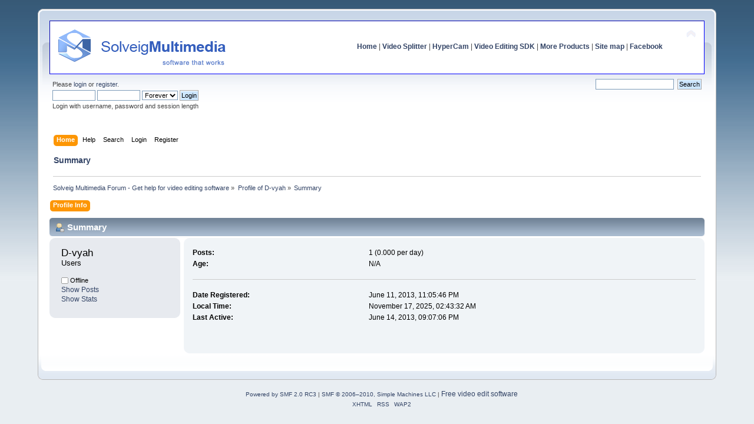

--- FILE ---
content_type: text/html; charset=UTF-8
request_url: https://www.solveigmm.com/forum/profile/?u=37453;PHPSESSID=8pnn3npa3aq3ngunk6nqe6bka3
body_size: 3575
content:
<!DOCTYPE html PUBLIC "-//W3C//DTD XHTML 1.0 Transitional//EN" "http://www.w3.org/TR/xhtml1/DTD/xhtml1-transitional.dtd">
<html xmlns="http://www.w3.org/1999/xhtml">
<head>
	<meta http-equiv="Content-Type" content="text/html; charset=UTF-8" /><meta name="description" content="Profile of D-vyah" />
	<title>Profile of D-vyah</title>
	<meta name="robots" content="noindex" />
	<link rel="canonical" href="https://www.solveigmm.com/forum/profile/?u=37453;PHPSESSID=8pnn3npa3aq3ngunk6nqe6bka3" />
	<link rel="stylesheet" type="text/css" href="https://www.solveigmm.com/forum/Themes/default/css/index.css?rc3.1" />
	<link rel="stylesheet" type="text/css" href="https://www.solveigmm.com/forum/Themes/default/css/print.css?rc3.1" media="print" />
	<link rel="help" href="https://www.solveigmm.com/forum/help/?PHPSESSID=8pnn3npa3aq3ngunk6nqe6bka3" />
	<link rel="search" href="https://www.solveigmm.com/forum/search/?PHPSESSID=8pnn3npa3aq3ngunk6nqe6bka3" />
	<link rel="contents" href="https://www.solveigmm.com/forum/index.php?PHPSESSID=8pnn3npa3aq3ngunk6nqe6bka3" />
	<link rel="alternate" type="application/rss+xml" title="Solveig Multimedia Forum - Get help for video editing software - RSS" href="https://www.solveigmm.com/forum/.xml/?type=rss;PHPSESSID=8pnn3npa3aq3ngunk6nqe6bka3" />
	<link rel="stylesheet" type="text/css" href="https://www.solveigmm.com/forum/Themes/default/css/webkit.css" />
	<script type="text/javascript" src="https://www.solveigmm.com/forum/Themes/default/scripts/script.js?rc3.1"></script>
	<script type="text/javascript" src="https://www.solveigmm.com/forum/Themes/default/scripts/theme.js?rc3.1"></script>
	<script type="text/javascript"><!-- // --><![CDATA[
		var smf_theme_url = "https://www.solveigmm.com/forum/Themes/default";
		var smf_default_theme_url = "https://www.solveigmm.com/forum/Themes/default";
		var smf_images_url = "https://www.solveigmm.com/forum/Themes/default/images";
		var smf_scripturl = "https://www.solveigmm.com/forum/index.php?PHPSESSID=8pnn3npa3aq3ngunk6nqe6bka3&amp;";
		var smf_iso_case_folding = false;
		var smf_charset = "UTF-8";
		var ajax_notification_text = "Loading...";
		var ajax_notification_cancel_text = "Cancel";
	// ]]></script><script src="https://platform.twitter.com/widgets.js" async type="text/javascript"></script>
</head>
<body>

	<div id="header"><div class="frame">
		<div id="top_section">
			<div class="forumtitle">
				<a href="https://www.solveigmm.com"><img src="/forum/img/header_text.gif" alt="Solveig Multimedia Forum - Get help for video editing software" /></a>
			</div>
			<img id="upshrink" src="https://www.solveigmm.com/forum/Themes/default/images/upshrink.png" alt="*" title="Shrink or expand the header." style="display: none;" />
			<div id="siteslogan" class="align_right"><a style="font-weight: bold;" href="https://www.solveigmm.com/">Home</a>   |   <a style="font-weight: bold;" href="https://www.solveigmm.com/en/products/video-splitter/">Video Splitter</a>   |   <a style="font-weight: bold;" href="https://www.solveigmm.com/en/products/hypercam/">HyperCam</a>   |   <a style="font-weight: bold;" href="https://www.solveigmm.com/en/products/video-editing-sdk/">Video Editing SDK</a>   |   <a style="font-weight: bold;" href="https://www.solveigmm.com/en/products/comparison/">More Products</a>   |   <a style="font-weight: bold;" href="https://www.solveigmm.com/en/sitemap/">Site map</a>  |   <a style="font-weight: bold;" href="https://www.facebook.com/SolveigMultimedia">Facebook</a></div>
		</div>
		<div id="upper_section" class="middletext">
			<div class="user">
				<script type="text/javascript" src="https://www.solveigmm.com/forum/Themes/default/scripts/sha1.js"></script>
				<form id="guest_form" action="https://www.solveigmm.com/forum/login2/?PHPSESSID=8pnn3npa3aq3ngunk6nqe6bka3" method="post" accept-charset="UTF-8"  onsubmit="hashLoginPassword(this, 'e4f2366842e9574e956e19508b181ebe');">
					<div class="info">Please <a href="https://www.solveigmm.com/forum/login/?PHPSESSID=8pnn3npa3aq3ngunk6nqe6bka3">login</a> or <a href="https://www.solveigmm.com/forum/register/?PHPSESSID=8pnn3npa3aq3ngunk6nqe6bka3">register</a>.</div>
					<input type="text" name="user" size="10" class="input_text" />
					<input type="password" name="passwrd" size="10" class="input_password" />
					<select name="cookielength">
						<option value="60">1 Hour</option>
						<option value="1440">1 Day</option>
						<option value="10080">1 Week</option>
						<option value="43200">1 Month</option>
						<option value="-1" selected="selected">Forever</option>
					</select>
					<input type="submit" value="Login" class="button_submit" /><br />
					<div class="info">Login with username, password and session length</div>
					<input type="hidden" name="hash_passwrd" value="" />
				</form>
			</div>
			<div class="news normaltext">
				<form id="search_form" style="margin: 0;" action="https://www.solveigmm.com/forum/search2/?PHPSESSID=8pnn3npa3aq3ngunk6nqe6bka3" method="post" accept-charset="UTF-8">
					<input type="text" name="search" value="" class="input_text" />&nbsp;
					<input type="submit" name="submit" value="Search" class="button_submit" />
					<input type="hidden" name="advanced" value="0" /></form>
			</div>
		</div>
		<br class="clear" />
		<script type="text/javascript"><!-- // --><![CDATA[
			var oMainHeaderToggle = new smc_Toggle({
				bToggleEnabled: true,
				bCurrentlyCollapsed: false,
				aSwappableContainers: [
					'upper_section'
				],
				aSwapImages: [
					{
						sId: 'upshrink',
						srcExpanded: smf_images_url + '/upshrink.png',
						altExpanded: 'Shrink or expand the header.',
						srcCollapsed: smf_images_url + '/upshrink2.png',
						altCollapsed: 'Shrink or expand the header.'
					}
				],
				oThemeOptions: {
					bUseThemeSettings: false,
					sOptionName: 'collapse_header',
					sSessionVar: 'c29c401',
					sSessionId: 'e4f2366842e9574e956e19508b181ebe'
				},
				oCookieOptions: {
					bUseCookie: true,
					sCookieName: 'upshrink'
				}
			});
		// ]]></script>
		<div id="main_menu">
			<ul class="dropmenu" id="menu_nav">
				<li id="button_home">
					<a class="active firstlevel" href="https://www.solveigmm.com/forum/index.php?PHPSESSID=8pnn3npa3aq3ngunk6nqe6bka3">
						<span class="last firstlevel">Home</span>
					</a>
				</li>
				<li id="button_help">
					<a class="firstlevel" href="https://www.solveigmm.com/forum/help/?PHPSESSID=8pnn3npa3aq3ngunk6nqe6bka3">
						<span class="firstlevel">Help</span>
					</a>
				</li>
				<li id="button_search">
					<a class="firstlevel" href="https://www.solveigmm.com/forum/search/?PHPSESSID=8pnn3npa3aq3ngunk6nqe6bka3">
						<span class="firstlevel">Search</span>
					</a>
				</li>
				<li id="button_login">
					<a class="firstlevel" href="https://www.solveigmm.com/forum/login/?PHPSESSID=8pnn3npa3aq3ngunk6nqe6bka3">
						<span class="firstlevel">Login</span>
					</a>
				</li>
				<li id="button_register">
					<a class="firstlevel" href="https://www.solveigmm.com/forum/register/?PHPSESSID=8pnn3npa3aq3ngunk6nqe6bka3">
						<span class="last firstlevel">Register</span>
					</a>
				</li>
			</ul>
		</div>
        <h1 class="updated">Summary</h1>
			<!--br class="clear" /-->
	<div class="navigate_section">
		<ul>
			<li>
				<a href="https://www.solveigmm.com/forum/index.php?PHPSESSID=8pnn3npa3aq3ngunk6nqe6bka3"><span>Solveig Multimedia Forum - Get help for video editing software</span></a> &#187;
			</li>
			<li>
				<a href="https://www.solveigmm.com/forum/profile/?u=37453;PHPSESSID=8pnn3npa3aq3ngunk6nqe6bka3"><span>Profile of D-vyah</span></a> &#187;
			</li>
			<li class="last">
				<a href="https://www.solveigmm.com/forum/profile/?area=summary;u=37453;PHPSESSID=8pnn3npa3aq3ngunk6nqe6bka3"><span>Summary</span></a>
			</li>
		</ul>
	</div>
	</div></div>
	<div id="content_section"><div class="frame">
		<div id="main_content_section">
<div id="admin_menu">
	<ul class="dropmenu" id="dropdown_menu_1">
			<li><a class="active firstlevel" href=""><span class="firstlevel">Profile Info</span></a>
				<ul>
					<li>
						<a class="chosen" href="https://www.solveigmm.com/forum/profile/?area=summary;u=37453;PHPSESSID=8pnn3npa3aq3ngunk6nqe6bka3"><span>Summary</span></a>
					</li>
					<li>
						<a href="https://www.solveigmm.com/forum/profile/?area=statistics;u=37453;PHPSESSID=8pnn3npa3aq3ngunk6nqe6bka3"><span>Show Stats</span></a>
					</li>
					<li>
						<a href="https://www.solveigmm.com/forum/profile/?area=showposts;u=37453;PHPSESSID=8pnn3npa3aq3ngunk6nqe6bka3"><span>Show Posts...</span></a>
						<ul>
							<li>
								<a href="https://www.solveigmm.com/forum/profile/?area=showposts;sa=messages;u=37453;PHPSESSID=8pnn3npa3aq3ngunk6nqe6bka3"><span>Messages</span></a>
							</li>
							<li>
								<a href="https://www.solveigmm.com/forum/profile/?area=showposts;sa=topics;u=37453;PHPSESSID=8pnn3npa3aq3ngunk6nqe6bka3"><span>Topics</span></a>
							</li>
							<li>
								<a href="https://www.solveigmm.com/forum/profile/?area=showposts;sa=attach;u=37453;PHPSESSID=8pnn3npa3aq3ngunk6nqe6bka3"><span>Attachments</span></a>
							</li>
						</ul>
					</li>
				</ul>
			</li>
	</ul>
</div>
<div id="admin_content">
	<script type="text/javascript" src="https://www.solveigmm.com/forum/Themes/default/scripts/profile.js"></script>
	<script type="text/javascript"><!-- // --><![CDATA[
		disableAutoComplete();
	// ]]></script>
<div id="profileview" class="flow_auto">
	<div class="cat_bar">
		<h3 class="catbg">
			<span class="ie6_header floatleft"><img src="https://www.solveigmm.com/forum/Themes/default/images/icons/profile_sm.gif" alt="" class="icon" />Summary</span>
		</h3>
	</div>
	<div id="basicinfo">
		<div class="windowbg">
		<span class="topslice"><span></span></span>
		<div class="content flow_auto">
			<div class="username"><h4>D-vyah <span class="position">Users</span></h4></div>
			
			<ul class="reset">
				
				
				
				
			</ul>
			<span id="userstatus"><img src="https://www.solveigmm.com/forum/Themes/default/images/useroff.gif" alt="Offline" align="middle" /><span class="smalltext"> Offline</span>
			</span>
			<p id="infolinks">
				<a href="https://www.solveigmm.com/forum/profile/?area=showposts;u=37453;PHPSESSID=8pnn3npa3aq3ngunk6nqe6bka3">Show Posts</a><br />
				<a href="https://www.solveigmm.com/forum/profile/?area=statistics;u=37453;PHPSESSID=8pnn3npa3aq3ngunk6nqe6bka3">Show Stats</a>
			</p>
		</div>
		<span class="botslice"><span></span></span>
		</div>
	</div>
	<div id="detailedinfo">
		<div class="windowbg2">
		<span class="topslice"><span></span></span>
		<div class="content">
			<dl>
				<dt>Posts: </dt>
				<dd>1 (0.000 per day)</dd>
				<dt>Age:</dt>
				<dd>N/A</dd>
			</dl>
			<dl class="noborder">
				<dt>Date Registered: </dt>
				<dd>June 11, 2013, 11:05:46 PM</dd>
				<dt>Local Time:</dt>
				<dd>November 17, 2025, 02:43:32 AM</dd>
				<dt>Last Active: </dt>
				<dd>June 14, 2013, 09:07:06 PM</dd>
			</dl>
		</div>
		<span class="botslice"><span></span></span>
		</div>
	</div>
<div class="clear"></div>
</div>
</div>
		</div>
	</div></div>
	<div id="footer_section"><div class="frame">
		<ul class="reset">
			<li class="copyright">
		<span class="smalltext" style="display: inline; visibility: visible; font-family: Verdana, Arial, sans-serif;"><a href="http://www.simplemachines.org/" title="Simple Machines Forum" target="_blank" class="new_win">Powered by SMF 2.0 RC3</a> |
 <a href="http://www.simplemachines.org/about/copyright.php" title="Free Forum Software" target="_blank" class="new_win">SMF &copy; 2006&ndash;2010, Simple Machines LLC</a> | 
 <a style="font-size: 12px;" href="https://www.solveigmm.com/">Free video edit software</a>
		</span></li>
			<li><a id="button_xhtml" href="http://validator.w3.org/check/referer" target="_blank" class="new_win" title="Valid XHTML 1.0!"><span>XHTML</span></a></li>
			<li><a id="button_rss" href="https://www.solveigmm.com/forum/.xml/?type=rss;PHPSESSID=8pnn3npa3aq3ngunk6nqe6bka3" class="new_win"><span>RSS</span></a></li>
			<li class="last"><a id="button_wap2" href="https://www.solveigmm.com/forum/index.php?wap2;PHPSESSID=8pnn3npa3aq3ngunk6nqe6bka3" class="new_win"><span>WAP2</span></a></li>
		</ul>
	</div></div>
	
		<script type="text/javascript"><!-- // --><![CDATA[
			var _gaq = _gaq || [];
			_gaq.push(['_setAccount', 'UA-2751768-1']);
			_gaq.push(['_trackPageview']);

			(function() {
				var ga = document.createElement('script'); ga.type = 'text/javascript'; ga.async = true;
				ga.src = ('https:' == document.location.protocol ? 'https://ssl' : 'http://www') + '.google-analytics.com/ga.js';
				var s = document.getElementsByTagName('script')[0]; s.parentNode.insertBefore(ga, s);
			})();
		// ]]></script></body></html>